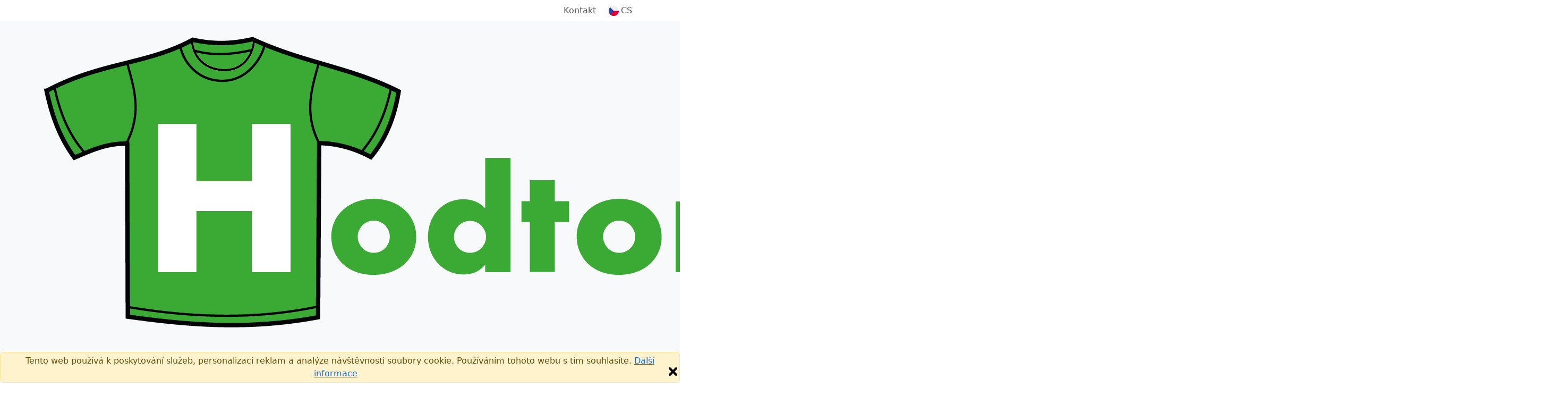

--- FILE ---
content_type: text/html;charset=UTF-8
request_url: http://hodtonatriko.cz/cs/potisky
body_size: 8246
content:


<!DOCTYPE html>
<html lang="cs">
    <head>
        <title>Potisk (nejen) triček.</title>
        <meta name="Description" content=""/>
        
                <link rel="canonical" href="http://hodtonatriko.cz/cs/"/>
                
                    <link rel="next" href="http://hodtonatriko.cz/cs/?strana=2"/>
                
            <meta property="og:description" content=""/>
            <meta charset="utf-8"/>
        <meta name="viewport" content="width=device-width, initial-scale=1, shrink-to-fit=no">

        
            <link rel="preconnect" href="https://www.google.com">
            <link rel="preconnect" href="https://www.gstatic.com" crossorigin>

            
            <link rel="dns-prefetch" href="https://www.googletagmanager.com/">
            
            <link rel="dns-prefetch" href="https://front.boldem.cz/">

            <!-- Google Tag Manager -->
            <script>
                window.dataLayer = window.dataLayer || [];
                
                function gtag() {
                    dataLayer.push(arguments);
                }
                
                gtag("consent", "default", {
                    ad_storage: "denied",
                    analytics_storage: "denied",
                    functionality_storage: "denied",
                    personalization_storage: "denied",
                    security_storage: "denied",
                    ad_personalization: "denied",
                    ad_user_data: "denied",
                    wait_for_update: 10000
                });
                
                gtag("set", "ads_data_redaction", true);
                
                dataLayer.push({"event": "defaultConsentsSet"});
            </script>

            <!-- Cookie script -->
            

            <script>
                
                dataLayer.push({
                    "pageType": "category",
                    "CJpageType": "category",
                    "event": "categoryDataLoaded",
                    "category": {
                        "id": "",
                        "name": "",
                        "results": "148",
                        "breadcrumb": "Motivy",
                        "categoryName": ""
                    }
                });
                

                dataLayer.push({'uzivatel': '', 'affiliate': '', 'eshop': 'EWpA', 'event': 'logovaniUzivatele'});

                dataLayer.push({
                    "event": "pageDataLoaded",
                    "page": { "language": "cs", "currency": "CZK", "type": "category" },
                    "user": { 
                        "id": "5Lk0GNYBlJO8d8aAamnIZmcTnXweyXLM",
                        "ip": "18.118.131.203",
                        "emailHash": ""
                    }
                });

                
                (function(w,d,s,l,i){w[l]=w[l]||[];w[l].push({'gtm.start':
                    new Date().getTime(),event:'gtm.js'});var f=d.getElementsByTagName(s)[0],
                    j=d.createElement(s),dl=l!='dataLayer'?'&l='+l:'';j.defer=true;j.src=
                    'https://www.googletagmanager.com/gtm.js?id='+i+dl;f.parentNode.insertBefore(j,f);
                    })(window,document,'script','dataLayer','GTM-WRF4S8N');
                
            </script>

            
                
        <link rel="dns-prefetch" href="https://cdn.jsdelivr.net/">
        <link href="https://cdn.jsdelivr.net/npm/bootstrap@5.3.8/dist/css/bootstrap.min.css" rel="stylesheet" integrity="sha384-sRIl4kxILFvY47J16cr9ZwB07vP4J8+LH7qKQnuqkuIAvNWLzeN8tE5YBujZqJLB" crossorigin="anonymous">
        <script src="https://cdn.jsdelivr.net/npm/bootstrap@5.3.8/dist/js/bootstrap.bundle.min.js" integrity="sha384-FKyoEForCGlyvwx9Hj09JcYn3nv7wiPVlz7YYwJrWVcXK/BmnVDxM+D2scQbITxI" crossorigin="anonymous"></script>

        
        <link rel="preconnect" href="https://fonts.googleapis.com">
        <link rel="preconnect" href="https://fonts.gstatic.com" crossorigin>
        <link href="https://fonts.googleapis.com/css2?family=Readex+Pro:wght@200;300;400;500;600;700&display=swap" rel="stylesheet">

        
        <script src="/scripts/naseptavacProduktu.js?ver=4" defer></script>

        
        <script src="/scripts/moreProducts.js?ver=4" defer></script>

        
        <script src="/styly/utils250121.js" defer></script>

        
        <script src="/scripts/topMainMenuService.js?ver=4" defer></script>
        
        
        <link href="/styly/styles260101.css" rel="stylesheet" type="text/css">
        <link rel="stylesheet" href="/cssshop/eshopEWpA.css" type="text/css"/>
                <link rel="icon" type="image/x-icon" href="/images/favicon.ico">
            

            <!-- strukurovaná data produktu a drobečkové navigace -->
            <script type="application/ld+json">
                {"@context":"https://schema.org/","@graph":[{"@type":"ItemList","name":"Potisk (nejen) triček.","numberOfItems":24,"itemListElement":[{"@type":"ListItem","position":1,"url":"http://hodtonatriko.cz/cs/tricko-s-potiskem/triko-motorka-barevna"},{"@type":"ListItem","position":2,"url":"http://hodtonatriko.cz/cs/tricko-s-potiskem/tricko-2-cv-kachnicka"},{"@type":"ListItem","position":3,"url":"http://hodtonatriko.cz/cs/tricko-s-potiskem/tricko-gramofon"},{"@type":"ListItem","position":4,"url":"http://hodtonatriko.cz/cs/tricko-s-potiskem/detske-triko-na-vodu-ahoj"},{"@type":"ListItem","position":5,"url":"http://hodtonatriko.cz/cs/tricko-s-potiskem/vodacke-tricko-ahoj"},{"@type":"ListItem","position":6,"url":"http://hodtonatriko.cz/cs/tricko-s-potiskem/tricko-jsem-nafrnena"},{"@type":"ListItem","position":7,"url":"http://hodtonatriko.cz/cs/tricko-s-potiskem/tricko-foto-semafor"},{"@type":"ListItem","position":8,"url":"http://hodtonatriko.cz/cs/tricko-s-potiskem/tricko-pro-fotografa"},{"@type":"ListItem","position":9,"url":"http://hodtonatriko.cz/cs/tricko-s-potiskem/tricko-gramofon-barevne"},{"@type":"ListItem","position":10,"url":"http://hodtonatriko.cz/cs/tricko-s-potiskem/kafe-kafe-kafe"},{"@type":"ListItem","position":11,"url":"http://hodtonatriko.cz/cs/tricko-s-potiskem/oslavenec-kid"},{"@type":"ListItem","position":12,"url":"http://hodtonatriko.cz/cs/tricko-s-potiskem/terc-rudy"},{"@type":"ListItem","position":13,"url":"http://hodtonatriko.cz/cs/tricko-s-potiskem/oslavenec"},{"@type":"ListItem","position":14,"url":"http://hodtonatriko.cz/cs/tricko-s-potiskem/svedek-bile"},{"@type":"ListItem","position":15,"url":"http://hodtonatriko.cz/cs/tricko-s-potiskem/zenich-bile"},{"@type":"ListItem","position":16,"url":"http://hodtonatriko.cz/cs/tricko-s-potiskem/tricko-isolated"},{"@type":"ListItem","position":17,"url":"http://hodtonatriko.cz/cs/tricko-s-potiskem/tricko-skrrr"},{"@type":"ListItem","position":18,"url":"http://hodtonatriko.cz/cs/tricko-s-potiskem/tricko-nevesta-s-pusou"},{"@type":"ListItem","position":19,"url":"http://hodtonatriko.cz/cs/tricko-s-potiskem/tricko-tym-nevesty-s-pusou"},{"@type":"ListItem","position":20,"url":"http://hodtonatriko.cz/cs/tricko-s-potiskem/damske-tilko-ahoj"},{"@type":"ListItem","position":21,"url":"http://hodtonatriko.cz/cs/tricko-s-potiskem/tricko-einstein"},{"@type":"ListItem","position":22,"url":"http://hodtonatriko.cz/cs/tricko-s-potiskem/tricko-im-limited-edition-damske"},{"@type":"ListItem","position":23,"url":"http://hodtonatriko.cz/cs/tricko-s-potiskem/tricko-im-limited-edition"},{"@type":"ListItem","position":24,"url":"http://hodtonatriko.cz/cs/tricko-s-potiskem/tricko-bride-to-be"}]}]}
            </script>
        
    </head>
    <body>
        <noscript><iframe src="https://www.googletagmanager.com/ns.html?id=GTM-WRF4S8N" height="0" width="0" style="display:none;visibility:hidden"></iframe></noscript>

        <header>
            
                <!-- cookie EU -->
                <div class="alert alert-warning mb-0 fixed-bottom text-center p-1" role="alert">
                    Tento web používá k poskytování služeb, personalizaci reklam a analýze návštěvnosti soubory cookie. Používáním tohoto webu s tím souhlasíte.
                    <a href="https://www.google.com/policies/technologies/cookies/" target="_blank" rel="nofollow">Další informace</a>
                    <img onclick="var e=new Date();e.setDate(e.getDate()+365);document.cookie='souhlascookie=ano; expires='+e.toUTCString()+'; path=/';this.parentElement.style.display='none';" src="/images/zavrit.png" alt="Zavřít" title="Zavřít" class="float-end cursor-pointer">
                </div>
            

            <nav id="topMainMenu" class="navbar navbar-expand-lg flex-wrap py-0">
                <div class="container">
                    <div class="d-none d-lg-flex w-100 justify-content-center justify-content-lg-end position-relative">
                        <ul id="topMainMenu-topLinks" class="navbar-nav align-items-center">
                            
                            <li class="nav-item me-2"><a class="nav-link" href="/cs/kontakt">Kontakt</a></li>
                            
                                <li id="topMainMenu-languageSelector" class="nav-item d-none d-lg-block dropdown position-static">
                                    <a class="nav-link d-flex align-items-center" role="button" data-bs-trigger="focus" data-bs-toggle="dropdown" aria-haspopup="true" aria-expanded="false" href="/cs/"><img src="/images/vlajky/CS.png" alt="CS"/><span class="ms-1">CS</span></a>
                                    <div class="dropdown-menu border-0 shadow end-0 flex-column" aria-labelledby="vlajka">
                                        
                                            <a href="/cs/" class="dropdown-item link-dark d-flex align-items-center fw-semibold" title="CS" rel="nofollow"><img src="/images/vlajky/CS.png" class="shadow-sm rounded-circle" alt="CS"/><span class="ms-lg-1 d-none d-lg-inline">CS</span></a>
                                        
                                        <div class="dropdown-divider"></div>
                                        <a href="/cs/zmenit-menu?mena=CZK&amp;page=category" class="dropdown-item link-dark fw-semibold" rel="nofollow">CZK</a>
                                        <a href="/cs/zmenit-menu?mena=EUR&amp;page=category" class="dropdown-item link-dark " rel="nofollow">EUR</a>
                                    </div>
                                </li>
                            
                        </ul>
                    </div>
                </div>
                <div class="bg-light d-flex w-100 flex-column">
                    <div class="container d-flex py-4 align-items-center flex-wrap flex-lg-nowrap">
                        
                                <a class="navbar-brand me-3" href="/cs/">
                                    
                                            <img src="/images/logo.png" alt="Logo HodToNaTriko.cz" />
                                        
                                </a>
                            
                            <form action="/cs/potisky" method="get" class="naseptavac-produktu px-lg-4 pt-2 pt-lg-0 order-last flex-basis-100">
                                <div class="d-flex justify-content-center">
                                    <input type="text" class="naseptavac-produktu-input w-75 lh-lg form-control" name="q" value="" placeholder="Vyhledej motiv" autocomplete="off" maxlength="70"/>
                                    <button class="btn border-0 naseptavac-produktu-button align-self-center p-0 lh-1 ico-opacity-hover" title="Hledat" data-clear-title="Zrušit hledání">
                                        <span class="ico ico-xs ico-search" title="Hledat"></span>
                                    </button>
                                </div>
                            </form>
                        
                        <ul class="navbar-nav ms-auto mt-0 ps-sm-3 flex-row align-items-center order-lg-last position-relative flex-basis-lg-50">
                            
                            <li class="nav-item me-auto pe-4 pe-xl-5 d-none d-lg-block ">
                                <div class="link-dark text-nowrap fw-normal d-flex align-items-center">
                                    
                                    <a href="tel:773 500 245" class="ico ico-sm ico-phone me-sm-3" rel="nofollow"></a>
                                    <div>
                                        
                                        <a href="tel:773 500 245" class="fs-6 fw-normal" rel="nofollow">773 500 245</a><br />
                                        <span class="text-muted">Po–Pá&nbsp;8:00–16:00</span>
                                    </div>
                                </div>
                            </li>

                            
                                        <li id="cart-menu" class="nav-item">
                                            <a class="nav-link bg-orange rounded lh-1 px-2" href="/cs/kosik" rel="nofollow">
                                                 <span class="ico ico-sm ico-shopping-cart" data-bs-toggle="tooltip" data-bs-placement="bottom" title="Košík"></span>
                                            </a>
                                        </li>
                                    
                            <li class="nav-item d-lg-none ms-2">
                                <button class="navbar-toggler shadow-none border-0" type="button" aria-label="Menu">
                                    <span class="navbar-toggler-line"></span>
                                    <span class="navbar-toggler-line"></span>
                                    <span class="navbar-toggler-line"></span>
                                </button>
                            </li>
                        </ul>
                    </div>
                    
                    <div id="topMainMenu-mobileContent" class="container d-none d-lg-none mx-auto px-0 overflow-scroll h-100 bg-white flex-column" data-button-back="Zpět do hlavního menu">
                        <div class="container p-4 border-top">
                            <div class="d-flex justify-content-center align-items-center text-center">
                                <a href="tel: 773 500 245" class="d-flex align-items-center me-3 fs-6 link-dark" rel="nofollow"><span class="ico ico-sm ico-phone me-3"></span> +420 773 500 245</a>
                                <small class="text-muted">8:00–16:00<br />(Po–Pá)</small>
                            </div>
                        </div>
                    </div>
                </div>
                
            </nav>
                 
            
        </header>


        <main>
            <section class="pt-lg-3 pb-0">
                
                    <div class="container">
                        <div class="row mb-5">
                            
                            <div style="max-width: 800px;" class=" d-flex flex-column  justify-content-center">
                                

                                <h1 class="mt-3 mb-0">Potisk (nejen) triček.</h1>

                                
                            </div>
                            
                        </div>
                    </div>
                

                <div class="container mt-3">
                    
                        <ul class="nav mb-5 row g-3">
                            
                                    <li class="nav-item col-6 col-md-3 col-xl-2">
                                        <a class="p-3 btn cyan-hover overflow-hidden d-flex align-items-center rounded bg-light" title="Pro děti" href="/cs/potisky/pro-deti">
                                            
                                            <span class="text-truncate">Pro děti</span>
                                        </a>
                                    </li>
                                
                                    <li class="nav-item col-6 col-md-3 col-xl-2">
                                        <a class="p-3 btn cyan-hover overflow-hidden d-flex align-items-center rounded bg-light" title="Párty" href="/cs/potisky/na-party">
                                            
                                            <span class="text-truncate">Párty</span>
                                        </a>
                                    </li>
                                
                                    <li class="nav-item col-6 col-md-3 col-xl-2">
                                        <a class="p-3 btn cyan-hover overflow-hidden d-flex align-items-center rounded bg-light" title="Svatba" href="/cs/potisky/svatba">
                                            
                                            <span class="text-truncate">Svatba</span>
                                        </a>
                                    </li>
                                
                                    <li class="nav-item col-6 col-md-3 col-xl-2">
                                        <a class="p-3 btn cyan-hover overflow-hidden d-flex align-items-center rounded bg-light" title="Miminka" href="/cs/potisky/miminka">
                                            
                                            <span class="text-truncate">Miminka</span>
                                        </a>
                                    </li>
                                
                                    <li class="nav-item col-6 col-md-3 col-xl-2">
                                        <a class="p-3 btn cyan-hover overflow-hidden d-flex align-items-center rounded bg-light" title="Edice foto" href="/cs/potisky/foto">
                                            
                                            <span class="text-truncate">Edice foto</span>
                                        </a>
                                    </li>
                                
                                    <li class="nav-item col-6 col-md-3 col-xl-2">
                                        <a class="p-3 btn cyan-hover overflow-hidden d-flex align-items-center rounded bg-light" title="S textem" href="/cs/potisky/s-textem">
                                            
                                            <span class="text-truncate">S textem</span>
                                        </a>
                                    </li>
                                
                                    <li class="nav-item col-6 col-md-3 col-xl-2">
                                        <a class="p-3 btn cyan-hover overflow-hidden d-flex align-items-center rounded bg-light" title="Symboly" href="/cs/potisky/symboly">
                                            
                                            <span class="text-truncate">Symboly</span>
                                        </a>
                                    </li>
                                
                                    <li class="nav-item col-6 col-md-3 col-xl-2">
                                        <a class="p-3 btn cyan-hover overflow-hidden d-flex align-items-center rounded bg-light" title="Těhotenská trička" href="/cs/potisky/vl6s0Vyi">
                                            
                                            <span class="text-truncate">Těhotenská trička</span>
                                        </a>
                                    </li>
                                
                                    <li class="nav-item col-6 col-md-3 col-xl-2">
                                        <a class="p-3 btn cyan-hover overflow-hidden d-flex align-items-center rounded bg-light" title="Vodáctví" href="/cs/potisky/vodactvi">
                                            
                                            <span class="text-truncate">Vodáctví</span>
                                        </a>
                                    </li>
                                
                                    <li class="nav-item col-6 col-md-3 col-xl-2">
                                        <a class="p-3 btn cyan-hover overflow-hidden d-flex align-items-center rounded bg-light" title="Hudba" href="/cs/potisky/hudba">
                                            
                                            <span class="text-truncate">Hudba</span>
                                        </a>
                                    </li>
                                
                                    <li class="nav-item col-6 col-md-3 col-xl-2">
                                        <a class="p-3 btn cyan-hover overflow-hidden d-flex align-items-center rounded bg-light" title="Písmena" href="/cs/potisky/pismena">
                                            
                                            <span class="text-truncate">Písmena</span>
                                        </a>
                                    </li>
                                
                                    <li class="nav-item col-6 col-md-3 col-xl-2">
                                        <a class="p-3 btn cyan-hover overflow-hidden d-flex align-items-center rounded bg-light" title="Sport" href="/cs/potisky/sport">
                                            
                                            <span class="text-truncate">Sport</span>
                                        </a>
                                    </li>
                                
                                    <li class="nav-item col-6 col-md-3 col-xl-2">
                                        <a class="p-3 btn cyan-hover overflow-hidden d-flex align-items-center rounded bg-light" title="Zvířata" href="/cs/potisky/zvirata">
                                            
                                            <span class="text-truncate">Zvířata</span>
                                        </a>
                                    </li>
                                
                                    <li class="nav-item col-6 col-md-3 col-xl-2">
                                        <a class="p-3 btn cyan-hover overflow-hidden d-flex align-items-center rounded bg-light" title="Vánoce" href="/cs/potisky/vanoce">
                                            
                                            <span class="text-truncate">Vánoce</span>
                                        </a>
                                    </li>
                                
                                    <li class="nav-item col-6 col-md-3 col-xl-2">
                                        <a class="p-3 btn cyan-hover overflow-hidden d-flex align-items-center rounded bg-light" title="Halloween" href="/cs/potisky/halloween">
                                            
                                            <span class="text-truncate">Halloween</span>
                                        </a>
                                    </li>
                                
                                    <li class="nav-item col-6 col-md-3 col-xl-2">
                                        <a class="p-3 btn cyan-hover overflow-hidden d-flex align-items-center rounded bg-light" title="Moto" href="/cs/potisky/moto">
                                            
                                            <span class="text-truncate">Moto</span>
                                        </a>
                                    </li>
                                
                                    <li class="nav-item col-6 col-md-3 col-xl-2">
                                        <a class="p-3 btn cyan-hover overflow-hidden d-flex align-items-center rounded bg-light" title="Zástěry" href="/cs/potisky/zastery">
                                            
                                            <span class="text-truncate">Zástěry</span>
                                        </a>
                                    </li>
                                
                                    <li class="nav-item col-6 col-md-3 col-xl-2">
                                        <a class="p-3 btn cyan-hover overflow-hidden d-flex align-items-center rounded bg-light" title="Spodní prádlo" href="/cs/potisky/spodni-pradlo">
                                            
                                            <span class="text-truncate">Spodní prádlo</span>
                                        </a>
                                    </li>
                                
                                    <li class="nav-item col-6 col-md-3 col-xl-2">
                                        <a class="p-3 btn cyan-hover overflow-hidden d-flex align-items-center rounded bg-light" title="Tašky" href="/cs/potisky/tasky">
                                            
                                            <span class="text-truncate">Tašky</span>
                                        </a>
                                    </li>
                                
                                    <li class="nav-item col-6 col-md-3 col-xl-2">
                                        <a class="p-3 btn cyan-hover overflow-hidden d-flex align-items-center rounded bg-light" title="Vaky na záda" href="/cs/potisky/vaky-na-zada">
                                            
                                            <span class="text-truncate">Vaky na záda</span>
                                        </a>
                                    </li>
                                
                                    <li class="nav-item col-6 col-md-3 col-xl-2">
                                        <a class="p-3 btn cyan-hover overflow-hidden d-flex align-items-center rounded bg-light" title="Polštáře" href="/cs/potisky/polstare">
                                            
                                            <span class="text-truncate">Polštáře</span>
                                        </a>
                                    </li>
                                
                                    <li class="nav-item col-6 col-md-3 col-xl-2">
                                        <a href="/cs/tvoric" title="Vlastní potisk" class="p-3 btn cyan-hover overflow-hidden d-flex align-items-center rounded bg-light">
                                            <img class="me-3" src="/images/kategorieMotivu/tvoric.png" alt="" style="width: 25px; height: 25px;"/>
                                            <span class="text-truncate">Vlastní potisk</span>
                                        </a>
                                    </li>
                                
                        </ul>
                    
                    <div class="col-12">

                        
                            <div class="row align-items-center mb-4 clearfix" id="filtr">
                                
                                <div class="col-12 d-flex flex-wrap gap-2">
                                    
                                        <div class="btn-group" role="group">
                                            <button type="button" class="btn btn-purple py-2 px-4 dropdown-toggle" data-bs-toggle="dropdown" aria-expanded="false">Pro koho</button>
                                            <ul class="dropdown-menu">
                                                <li class="py-1">
                                                    <a class="dropdown-item" href="/cs/potisky/"">Vše</a>
                                                </li>
                                                
                                                    <li class="py-1">
                                                        <a class="dropdown-item" href="/cs/potisky/pro-muze"">Pro muže</a>
                                                    </li>
                                                
                                                    <li class="py-1">
                                                        <a class="dropdown-item" href="/cs/potisky/pro-zeny"">Pro ženy</a>
                                                    </li>
                                                
                                                    <li class="py-1">
                                                        <a class="dropdown-item" href="/cs/potisky/pro-deti"">Pro děti</a>
                                                    </li>
                                                
                                                    <li class="py-1">
                                                        <a class="dropdown-item" href="/cs/potisky/ostatni"">Ostatní</a>
                                                    </li>
                                                
                                            </ul>
                                        </div>
                                        <div class="btn-group" role="group">
                                            <button type="button" class="btn btn-purple py-2 px-4 dropdown-toggle" data-bs-toggle="dropdown" aria-expanded="false">Typ produktu</button>
                                            <ul class="dropdown-menu">
                                                <li class="py-1">
                                                    <a class="dropdown-item" href="/cs/potisky/"">Vše</a>
                                                </li>
                                                
                                                            <li class="py-1">
                                                                <a class="dropdown-item" href="/cs/potisky/tricka"">Trička</a>
                                                            </li>
                                                        
                                                            <li class="py-1">
                                                                <a class="dropdown-item" href="/cs/potisky/organicka-tricka"">Organická trička </a>
                                                            </li>
                                                        
                                                            <li class="py-1">
                                                                <a class="dropdown-item" href="/cs/potisky/polokosile"">Polokošile</a>
                                                            </li>
                                                        
                                                            <li class="py-1">
                                                                <a class="dropdown-item" href="/cs/potisky/mikiny"">Mikiny</a>
                                                            </li>
                                                        
                                                            <li class="py-1">
                                                                <a class="dropdown-item" href="/cs/potisky/spodni-pradlo"">Spodní prádlo</a>
                                                            </li>
                                                        
                                                            <li class="py-1">
                                                                <a class="dropdown-item" href="/cs/potisky/sportovni-obleceni"">Sportovní oblečení</a>
                                                            </li>
                                                        
                                                            <li class="py-1">
                                                                <a class="dropdown-item" href="/cs/potisky/hrnky-lahve"">Hrnky a láhve</a>
                                                            </li>
                                                        
                                                            <li class="py-1">
                                                                <a class="dropdown-item" href="/cs/potisky/tasky-vaky"">Tašky a vaky</a>
                                                            </li>
                                                        
                                                            <li class="py-1">
                                                                <a class="dropdown-item" href="/cs/potisky/polstare"">Polštáře</a>
                                                            </li>
                                                        
                                                            <li class="py-1">
                                                                <a class="dropdown-item" href="/cs/potisky/placky"">Placky</a>
                                                            </li>
                                                        
                                                            <li class="py-1">
                                                                <a class="dropdown-item" href="/cs/potisky/fotoplatna"">Fotoplátna</a>
                                                            </li>
                                                        
                                                            <li class="py-1">
                                                                <a class="dropdown-item" href="/cs/potisky/puzzle"">Puzzle</a>
                                                            </li>
                                                        
                                                            <li class="py-1">
                                                                <a class="dropdown-item" href="/cs/potisky/plysaci"">Plyšáci</a>
                                                            </li>
                                                        
                                                            <li class="py-1">
                                                                <a class="dropdown-item" href="/cs/potisky/doplnky"">Doplňky</a>
                                                            </li>
                                                        
                                                            <li class="py-1">
                                                                <a class="dropdown-item" href="/cs/potisky/podlozky"">Podložky</a>
                                                            </li>
                                                        
                                                            <li class="py-1">
                                                                <a class="dropdown-item" href="/cs/potisky/rucniky"">Ručníky</a>
                                                            </li>
                                                        
                                            </ul>
                                        </div>
                                    
                                        <select class="form-select ms-sm-auto w-auto form-control btn btn-purple py-2  border bg-light text-start px-4" onchange="window.location.href = '//' + location.host + location.pathname + (parseInt(this.value) === 3 ? '' : '?razeni=' + this.value);">
                                            <option value="3" selected="selected">Doporučené</option>
                                            <option value="1" >Nejprodávanější</option>
                                            <option value="2" >Nejnovější</option>
                                            <!--<option value="8" >Skóre</option>-->
                                        </select>
                                    
                                </div>

                                
                            </div>
                        
                        <div class="row produkty paging-items-container">
                            
                                <div class="col-12 col-sm-6 col-md-4 col-xl-3 mb-3 mb-md-5 pe-sm-3 paging-item">
                                    
<div class="position-relative fw-semibold h-100 d-flex flex-column p-1 shadow-hover">
    
    <div class="position-absolute top-0 start-0 d-flex flex-column z-index-10 align-items-start px-3 py-3 ">
        
    </div>
    
    <a href="/cs/tricko-s-potiskem/triko-motorka-barevna" class="d-flex flex-column link-dark text-start">
        
        <div class="ratio ratio-1x1">
            
            <img src="/nahled-u/triko-motorka-barevna.jpg" alt="Tričko s potiskem Triko motorka" class="img-fluid"/>
        </div>
        
        <h6 class="fw-normal py-2 mx-3 text-center nowrap overflow-hidden" style="max-height: 30px;">Triko motorka</h6>
    </a>
    
    <div class="d-flex border-top justify-self-end h-100 mx-3">
        <div class="border-end d-flex align-items-center justify-content-sm-center flex-sm-column col-6 py-2">
            
                    <span class="h5">449&nbsp;Kč</span>
                
        </div>
        
                <div class="d-flex align-items-center justify-content-center col-6 text-green">
                    <span class="ico ico-xs ico-check me-2"></span>
                    <span>skladem</span>
                </div>
            
    </div>
</div>
                                </div>
                            
                                <div class="col-12 col-sm-6 col-md-4 col-xl-3 mb-3 mb-md-5 pe-sm-3 paging-item">
                                    
<div class="position-relative fw-semibold h-100 d-flex flex-column p-1 shadow-hover">
    
    <div class="position-absolute top-0 start-0 d-flex flex-column z-index-10 align-items-start px-3 py-3 ">
        
    </div>
    
    <a href="/cs/tricko-s-potiskem/tricko-2-cv-kachnicka" class="d-flex flex-column link-dark text-start">
        
        <div class="ratio ratio-1x1">
            
            <img src="/nahled-u/tricko-2-cv-kachnicka.jpg" alt="Tričko s potiskem Tričko 2 CV - kachnička" class="img-fluid"/>
        </div>
        
        <h6 class="fw-normal py-2 mx-3 text-center nowrap overflow-hidden" style="max-height: 30px;">Tričko 2 CV - kachnička</h6>
    </a>
    
    <div class="d-flex border-top justify-self-end h-100 mx-3">
        <div class="border-end d-flex align-items-center justify-content-sm-center flex-sm-column col-6 py-2">
            
                    <span class="h5">449&nbsp;Kč</span>
                
        </div>
        
                <div class="d-flex align-items-center justify-content-center col-6 text-green">
                    <span class="ico ico-xs ico-check me-2"></span>
                    <span>skladem</span>
                </div>
            
    </div>
</div>
                                </div>
                            
                                <div class="col-12 col-sm-6 col-md-4 col-xl-3 mb-3 mb-md-5 pe-sm-3 paging-item">
                                    
<div class="position-relative fw-semibold h-100 d-flex flex-column p-1 shadow-hover">
    
    <div class="position-absolute top-0 start-0 d-flex flex-column z-index-10 align-items-start px-3 py-3 ">
        
    </div>
    
    <a href="/cs/tricko-s-potiskem/tricko-gramofon" class="d-flex flex-column link-dark text-start">
        
        <div class="ratio ratio-1x1">
            
            <img src="/nahled-u/tricko-gramofon.jpg" alt="Tričko s potiskem Tričko gramofon" class="img-fluid"/>
        </div>
        
        <h6 class="fw-normal py-2 mx-3 text-center nowrap overflow-hidden" style="max-height: 30px;">Tričko gramofon</h6>
    </a>
    
    <div class="d-flex border-top justify-self-end h-100 mx-3">
        <div class="border-end d-flex align-items-center justify-content-sm-center flex-sm-column col-6 py-2">
            
                    <span class="h5">449&nbsp;Kč</span>
                
        </div>
        
                <div class="d-flex align-items-center justify-content-center col-6 text-green">
                    <span class="ico ico-xs ico-check me-2"></span>
                    <span>skladem</span>
                </div>
            
    </div>
</div>
                                </div>
                            
                                <div class="col-12 col-sm-6 col-md-4 col-xl-3 mb-3 mb-md-5 pe-sm-3 paging-item">
                                    
<div class="position-relative fw-semibold h-100 d-flex flex-column p-1 shadow-hover">
    
    <div class="position-absolute top-0 start-0 d-flex flex-column z-index-10 align-items-start px-3 py-3 ">
        
    </div>
    
    <a href="/cs/tricko-s-potiskem/detske-triko-na-vodu-ahoj" class="d-flex flex-column link-dark text-start">
        
        <div class="ratio ratio-1x1">
            
            <img src="/nahled-u/detske-triko-na-vodu-ahoj.jpg" alt="Tričko s potiskem Dětské triko na vodu - ahoj" class="img-fluid"/>
        </div>
        
        <h6 class="fw-normal py-2 mx-3 text-center nowrap overflow-hidden" style="max-height: 30px;">Dětské triko na vodu - ahoj</h6>
    </a>
    
    <div class="d-flex border-top justify-self-end h-100 mx-3">
        <div class="border-end d-flex align-items-center justify-content-sm-center flex-sm-column col-6 py-2">
            
                    <span class="h5">359&nbsp;Kč</span>
                
        </div>
        
                <div class="d-flex align-items-center justify-content-center col-6 text-green">
                    <span class="ico ico-xs ico-check me-2"></span>
                    <span>skladem</span>
                </div>
            
    </div>
</div>
                                </div>
                            
                                <div class="col-12 col-sm-6 col-md-4 col-xl-3 mb-3 mb-md-5 pe-sm-3 paging-item">
                                    
<div class="position-relative fw-semibold h-100 d-flex flex-column p-1 shadow-hover">
    
    <div class="position-absolute top-0 start-0 d-flex flex-column z-index-10 align-items-start px-3 py-3 ">
        
    </div>
    
    <a href="/cs/tricko-s-potiskem/vodacke-tricko-ahoj" class="d-flex flex-column link-dark text-start">
        
        <div class="ratio ratio-1x1">
            
            <img src="/nahled-u/vodacke-tricko-ahoj.jpg" alt="Tričko s potiskem Vodácké tričko ahoj" class="img-fluid"/>
        </div>
        
        <h6 class="fw-normal py-2 mx-3 text-center nowrap overflow-hidden" style="max-height: 30px;">Vodácké tričko ahoj</h6>
    </a>
    
    <div class="d-flex border-top justify-self-end h-100 mx-3">
        <div class="border-end d-flex align-items-center justify-content-sm-center flex-sm-column col-6 py-2">
            
                    <span class="h5">449&nbsp;Kč</span>
                
        </div>
        
                <div class="d-flex align-items-center justify-content-center col-6 text-green">
                    <span class="ico ico-xs ico-check me-2"></span>
                    <span>skladem</span>
                </div>
            
    </div>
</div>
                                </div>
                            
                                <div class="col-12 col-sm-6 col-md-4 col-xl-3 mb-3 mb-md-5 pe-sm-3 paging-item">
                                    
<div class="position-relative fw-semibold h-100 d-flex flex-column p-1 shadow-hover">
    
    <div class="position-absolute top-0 start-0 d-flex flex-column z-index-10 align-items-start px-3 py-3 ">
        
    </div>
    
    <a href="/cs/tricko-s-potiskem/tricko-jsem-nafrnena" class="d-flex flex-column link-dark text-start">
        
        <div class="ratio ratio-1x1">
            
            <img src="/nahled-u/tricko-jsem-nafrnena.jpg" alt="Tričko s potiskem Tričko Jsem nafrněná" class="img-fluid"/>
        </div>
        
        <h6 class="fw-normal py-2 mx-3 text-center nowrap overflow-hidden" style="max-height: 30px;">Tričko Jsem nafrněná</h6>
    </a>
    
    <div class="d-flex border-top justify-self-end h-100 mx-3">
        <div class="border-end d-flex align-items-center justify-content-sm-center flex-sm-column col-6 py-2">
            
                    <span class="h5">549&nbsp;Kč</span>
                
        </div>
        
                <div class="d-flex align-items-center justify-content-center col-6 text-green">
                    <span class="ico ico-xs ico-check me-2"></span>
                    <span>skladem</span>
                </div>
            
    </div>
</div>
                                </div>
                            
                                <div class="col-12 col-sm-6 col-md-4 col-xl-3 mb-3 mb-md-5 pe-sm-3 paging-item">
                                    
<div class="position-relative fw-semibold h-100 d-flex flex-column p-1 shadow-hover">
    
    <div class="position-absolute top-0 start-0 d-flex flex-column z-index-10 align-items-start px-3 py-3 ">
        
    </div>
    
    <a href="/cs/tricko-s-potiskem/tricko-foto-semafor" class="d-flex flex-column link-dark text-start">
        
        <div class="ratio ratio-1x1">
            
            <img src="/nahled-u/tricko-foto-semafor.jpg" alt="Tričko s potiskem Tričko foto semafor" class="img-fluid"/>
        </div>
        
        <h6 class="fw-normal py-2 mx-3 text-center nowrap overflow-hidden" style="max-height: 30px;">Tričko foto semafor</h6>
    </a>
    
    <div class="d-flex border-top justify-self-end h-100 mx-3">
        <div class="border-end d-flex align-items-center justify-content-sm-center flex-sm-column col-6 py-2">
            
                    <span class="h5">449&nbsp;Kč</span>
                
        </div>
        
                <div class="d-flex align-items-center justify-content-center col-6 text-green">
                    <span class="ico ico-xs ico-check me-2"></span>
                    <span>skladem</span>
                </div>
            
    </div>
</div>
                                </div>
                            
                                <div class="col-12 col-sm-6 col-md-4 col-xl-3 mb-3 mb-md-5 pe-sm-3 paging-item">
                                    
<div class="position-relative fw-semibold h-100 d-flex flex-column p-1 shadow-hover">
    
    <div class="position-absolute top-0 start-0 d-flex flex-column z-index-10 align-items-start px-3 py-3 ">
        
    </div>
    
    <a href="/cs/tricko-s-potiskem/tricko-pro-fotografa" class="d-flex flex-column link-dark text-start">
        
        <div class="ratio ratio-1x1">
            
            <img src="/nahled-u/tricko-pro-fotografa.jpg" alt="Tričko s potiskem Tričko pro fotografa" class="img-fluid"/>
        </div>
        
        <h6 class="fw-normal py-2 mx-3 text-center nowrap overflow-hidden" style="max-height: 30px;">Tričko pro fotografa</h6>
    </a>
    
    <div class="d-flex border-top justify-self-end h-100 mx-3">
        <div class="border-end d-flex align-items-center justify-content-sm-center flex-sm-column col-6 py-2">
            
                    <span class="h5">449&nbsp;Kč</span>
                
        </div>
        
                <div class="d-flex align-items-center justify-content-center col-6 text-green">
                    <span class="ico ico-xs ico-check me-2"></span>
                    <span>skladem</span>
                </div>
            
    </div>
</div>
                                </div>
                            
                                <div class="col-12 col-sm-6 col-md-4 col-xl-3 mb-3 mb-md-5 pe-sm-3 paging-item">
                                    
<div class="position-relative fw-semibold h-100 d-flex flex-column p-1 shadow-hover">
    
    <div class="position-absolute top-0 start-0 d-flex flex-column z-index-10 align-items-start px-3 py-3 ">
        
    </div>
    
    <a href="/cs/tricko-s-potiskem/tricko-gramofon-barevne" class="d-flex flex-column link-dark text-start">
        
        <div class="ratio ratio-1x1">
            
            <img src="/nahled-u/tricko-gramofon-barevne.jpg" alt="Tričko s potiskem Tričko gramofon barevné" class="img-fluid"/>
        </div>
        
        <h6 class="fw-normal py-2 mx-3 text-center nowrap overflow-hidden" style="max-height: 30px;">Tričko gramofon barevné</h6>
    </a>
    
    <div class="d-flex border-top justify-self-end h-100 mx-3">
        <div class="border-end d-flex align-items-center justify-content-sm-center flex-sm-column col-6 py-2">
            
                    <span class="h5">449&nbsp;Kč</span>
                
        </div>
        
                <div class="d-flex align-items-center justify-content-center col-6 text-green">
                    <span class="ico ico-xs ico-check me-2"></span>
                    <span>skladem</span>
                </div>
            
    </div>
</div>
                                </div>
                            
                                <div class="col-12 col-sm-6 col-md-4 col-xl-3 mb-3 mb-md-5 pe-sm-3 paging-item">
                                    
<div class="position-relative fw-semibold h-100 d-flex flex-column p-1 shadow-hover">
    
    <div class="position-absolute top-0 start-0 d-flex flex-column z-index-10 align-items-start px-3 py-3 ">
        
    </div>
    
    <a href="/cs/tricko-s-potiskem/kafe-kafe-kafe" class="d-flex flex-column link-dark text-start">
        
        <div class="ratio ratio-1x1">
            
            <img src="/nahled-u/kafe-kafe-kafe.jpg" alt="Tričko s potiskem Kafe, kafe, kafe..." class="img-fluid"/>
        </div>
        
        <h6 class="fw-normal py-2 mx-3 text-center nowrap overflow-hidden" style="max-height: 30px;">Kafe, kafe, kafe...</h6>
    </a>
    
    <div class="d-flex border-top justify-self-end h-100 mx-3">
        <div class="border-end d-flex align-items-center justify-content-sm-center flex-sm-column col-6 py-2">
            
                    <span class="h5">449&nbsp;Kč</span>
                
        </div>
        
                <div class="d-flex align-items-center justify-content-center col-6 text-green">
                    <span class="ico ico-xs ico-check me-2"></span>
                    <span>skladem</span>
                </div>
            
    </div>
</div>
                                </div>
                            
                                <div class="col-12 col-sm-6 col-md-4 col-xl-3 mb-3 mb-md-5 pe-sm-3 paging-item">
                                    
<div class="position-relative fw-semibold h-100 d-flex flex-column p-1 shadow-hover">
    
    <div class="position-absolute top-0 start-0 d-flex flex-column z-index-10 align-items-start px-3 py-3 ">
        
    </div>
    
    <a href="/cs/tricko-s-potiskem/oslavenec-kid" class="d-flex flex-column link-dark text-start">
        
        <div class="ratio ratio-1x1">
            
            <img src="/nahled-u/oslavenec-kid.jpg" alt="Tričko s potiskem Tričko Oslavenec - dětské" class="img-fluid"/>
        </div>
        
        <h6 class="fw-normal py-2 mx-3 text-center nowrap overflow-hidden" style="max-height: 30px;">Tričko Oslavenec - dětské</h6>
    </a>
    
    <div class="d-flex border-top justify-self-end h-100 mx-3">
        <div class="border-end d-flex align-items-center justify-content-sm-center flex-sm-column col-6 py-2">
            
                    <span class="h5">359&nbsp;Kč</span>
                
        </div>
        
                <div class="d-flex align-items-center justify-content-center col-6 text-green">
                    <span class="ico ico-xs ico-check me-2"></span>
                    <span>skladem</span>
                </div>
            
    </div>
</div>
                                </div>
                            
                                <div class="col-12 col-sm-6 col-md-4 col-xl-3 mb-3 mb-md-5 pe-sm-3 paging-item">
                                    
<div class="position-relative fw-semibold h-100 d-flex flex-column p-1 shadow-hover">
    
    <div class="position-absolute top-0 start-0 d-flex flex-column z-index-10 align-items-start px-3 py-3 ">
        
    </div>
    
    <a href="/cs/tricko-s-potiskem/terc-rudy" class="d-flex flex-column link-dark text-start">
        
        <div class="ratio ratio-1x1">
            
            <img src="/nahled-u/terc-rudy.jpg" alt="Tričko s potiskem Tričko Terč" class="img-fluid"/>
        </div>
        
        <h6 class="fw-normal py-2 mx-3 text-center nowrap overflow-hidden" style="max-height: 30px;">Tričko Terč</h6>
    </a>
    
    <div class="d-flex border-top justify-self-end h-100 mx-3">
        <div class="border-end d-flex align-items-center justify-content-sm-center flex-sm-column col-6 py-2">
            
                    <span class="h5">449&nbsp;Kč</span>
                
        </div>
        
                <div class="d-flex align-items-center justify-content-center col-6 text-green">
                    <span class="ico ico-xs ico-check me-2"></span>
                    <span>skladem</span>
                </div>
            
    </div>
</div>
                                </div>
                            
                                <div class="col-12 col-sm-6 col-md-4 col-xl-3 mb-3 mb-md-5 pe-sm-3 paging-item">
                                    
<div class="position-relative fw-semibold h-100 d-flex flex-column p-1 shadow-hover">
    
    <div class="position-absolute top-0 start-0 d-flex flex-column z-index-10 align-items-start px-3 py-3 ">
        
    </div>
    
    <a href="/cs/tricko-s-potiskem/oslavenec" class="d-flex flex-column link-dark text-start">
        
        <div class="ratio ratio-1x1">
            
            <img src="/nahled-u/oslavenec.jpg" alt="Tričko s potiskem Tričko Oslavenec" class="img-fluid"/>
        </div>
        
        <h6 class="fw-normal py-2 mx-3 text-center nowrap overflow-hidden" style="max-height: 30px;">Tričko Oslavenec</h6>
    </a>
    
    <div class="d-flex border-top justify-self-end h-100 mx-3">
        <div class="border-end d-flex align-items-center justify-content-sm-center flex-sm-column col-6 py-2">
            
                    <span class="h5">449&nbsp;Kč</span>
                
        </div>
        
                <div class="d-flex align-items-center justify-content-center col-6 text-green">
                    <span class="ico ico-xs ico-check me-2"></span>
                    <span>skladem</span>
                </div>
            
    </div>
</div>
                                </div>
                            
                                <div class="col-12 col-sm-6 col-md-4 col-xl-3 mb-3 mb-md-5 pe-sm-3 paging-item">
                                    
<div class="position-relative fw-semibold h-100 d-flex flex-column p-1 shadow-hover">
    
    <div class="position-absolute top-0 start-0 d-flex flex-column z-index-10 align-items-start px-3 py-3 ">
        
    </div>
    
    <a href="/cs/tricko-s-potiskem/svedek-bile" class="d-flex flex-column link-dark text-start">
        
        <div class="ratio ratio-1x1">
            
            <img src="/nahled-u/svedek-bile.jpg" alt="Tričko s potiskem Tričko Svědek" class="img-fluid"/>
        </div>
        
        <h6 class="fw-normal py-2 mx-3 text-center nowrap overflow-hidden" style="max-height: 30px;">Tričko Svědek</h6>
    </a>
    
    <div class="d-flex border-top justify-self-end h-100 mx-3">
        <div class="border-end d-flex align-items-center justify-content-sm-center flex-sm-column col-6 py-2">
            
                    <span class="h5">449&nbsp;Kč</span>
                
        </div>
        
                <div class="d-flex align-items-center justify-content-center col-6 text-green">
                    <span class="ico ico-xs ico-check me-2"></span>
                    <span>skladem</span>
                </div>
            
    </div>
</div>
                                </div>
                            
                                <div class="col-12 col-sm-6 col-md-4 col-xl-3 mb-3 mb-md-5 pe-sm-3 paging-item">
                                    
<div class="position-relative fw-semibold h-100 d-flex flex-column p-1 shadow-hover">
    
    <div class="position-absolute top-0 start-0 d-flex flex-column z-index-10 align-items-start px-3 py-3 ">
        
    </div>
    
    <a href="/cs/tricko-s-potiskem/zenich-bile" class="d-flex flex-column link-dark text-start">
        
        <div class="ratio ratio-1x1">
            
            <img src="/nahled-u/zenich-bile.jpg" alt="Tričko s potiskem Tričko Ženich" class="img-fluid"/>
        </div>
        
        <h6 class="fw-normal py-2 mx-3 text-center nowrap overflow-hidden" style="max-height: 30px;">Tričko Ženich</h6>
    </a>
    
    <div class="d-flex border-top justify-self-end h-100 mx-3">
        <div class="border-end d-flex align-items-center justify-content-sm-center flex-sm-column col-6 py-2">
            
                    <span class="h5">449&nbsp;Kč</span>
                
        </div>
        
                <div class="d-flex align-items-center justify-content-center col-6 text-green">
                    <span class="ico ico-xs ico-check me-2"></span>
                    <span>skladem</span>
                </div>
            
    </div>
</div>
                                </div>
                            
                                <div class="col-12 col-sm-6 col-md-4 col-xl-3 mb-3 mb-md-5 pe-sm-3 paging-item">
                                    
<div class="position-relative fw-semibold h-100 d-flex flex-column p-1 shadow-hover">
    
    <div class="position-absolute top-0 start-0 d-flex flex-column z-index-10 align-items-start px-3 py-3 ">
        
    </div>
    
    <a href="/cs/tricko-s-potiskem/tricko-isolated" class="d-flex flex-column link-dark text-start">
        
        <div class="ratio ratio-1x1">
            
            <img src="/nahled-u/tricko-isolated.jpg" alt="Tričko s potiskem Tričko isolated" class="img-fluid"/>
        </div>
        
        <h6 class="fw-normal py-2 mx-3 text-center nowrap overflow-hidden" style="max-height: 30px;">Tričko isolated</h6>
    </a>
    
    <div class="d-flex border-top justify-self-end h-100 mx-3">
        <div class="border-end d-flex align-items-center justify-content-sm-center flex-sm-column col-6 py-2">
            
                    <span class="h5">449&nbsp;Kč</span>
                
        </div>
        
                <div class="d-flex align-items-center justify-content-center col-6 text-green">
                    <span class="ico ico-xs ico-check me-2"></span>
                    <span>skladem</span>
                </div>
            
    </div>
</div>
                                </div>
                            
                                <div class="col-12 col-sm-6 col-md-4 col-xl-3 mb-3 mb-md-5 pe-sm-3 paging-item">
                                    
<div class="position-relative fw-semibold h-100 d-flex flex-column p-1 shadow-hover">
    
    <div class="position-absolute top-0 start-0 d-flex flex-column z-index-10 align-items-start px-3 py-3 ">
        
    </div>
    
    <a href="/cs/tricko-s-potiskem/tricko-skrrr" class="d-flex flex-column link-dark text-start">
        
        <div class="ratio ratio-1x1">
            
            <img src="/nahled-u/tricko-skrrr.jpg" alt="Tričko s potiskem Tričko skrrr" class="img-fluid"/>
        </div>
        
        <h6 class="fw-normal py-2 mx-3 text-center nowrap overflow-hidden" style="max-height: 30px;">Tričko skrrr</h6>
    </a>
    
    <div class="d-flex border-top justify-self-end h-100 mx-3">
        <div class="border-end d-flex align-items-center justify-content-sm-center flex-sm-column col-6 py-2">
            
                    <span class="h5">449&nbsp;Kč</span>
                
        </div>
        
                <div class="d-flex align-items-center justify-content-center col-6 text-green">
                    <span class="ico ico-xs ico-check me-2"></span>
                    <span>skladem</span>
                </div>
            
    </div>
</div>
                                </div>
                            
                                <div class="col-12 col-sm-6 col-md-4 col-xl-3 mb-3 mb-md-5 pe-sm-3 paging-item">
                                    
<div class="position-relative fw-semibold h-100 d-flex flex-column p-1 shadow-hover">
    
    <div class="position-absolute top-0 start-0 d-flex flex-column z-index-10 align-items-start px-3 py-3 ">
        
    </div>
    
    <a href="/cs/tricko-s-potiskem/tricko-nevesta-s-pusou" class="d-flex flex-column link-dark text-start">
        
        <div class="ratio ratio-1x1">
            
            <img src="/nahled-u/tricko-nevesta-s-pusou.jpg" alt="Tričko s potiskem Tričko Nevěsta s pusou" class="img-fluid"/>
        </div>
        
        <h6 class="fw-normal py-2 mx-3 text-center nowrap overflow-hidden" style="max-height: 30px;">Tričko Nevěsta s pusou</h6>
    </a>
    
    <div class="d-flex border-top justify-self-end h-100 mx-3">
        <div class="border-end d-flex align-items-center justify-content-sm-center flex-sm-column col-6 py-2">
            
                    <span class="h5">449&nbsp;Kč</span>
                
        </div>
        
                <div class="d-flex align-items-center justify-content-center col-6 text-green">
                    <span class="ico ico-xs ico-check me-2"></span>
                    <span>skladem</span>
                </div>
            
    </div>
</div>
                                </div>
                            
                                <div class="col-12 col-sm-6 col-md-4 col-xl-3 mb-3 mb-md-5 pe-sm-3 paging-item">
                                    
<div class="position-relative fw-semibold h-100 d-flex flex-column p-1 shadow-hover">
    
    <div class="position-absolute top-0 start-0 d-flex flex-column z-index-10 align-items-start px-3 py-3 ">
        
    </div>
    
    <a href="/cs/tricko-s-potiskem/tricko-tym-nevesty-s-pusou" class="d-flex flex-column link-dark text-start">
        
        <div class="ratio ratio-1x1">
            
            <img src="/nahled-u/tricko-tym-nevesty-s-pusou.jpg" alt="Tričko s potiskem Tričko Tým nevěsty s pusou" class="img-fluid"/>
        </div>
        
        <h6 class="fw-normal py-2 mx-3 text-center nowrap overflow-hidden" style="max-height: 30px;">Tričko Tým nevěsty s pusou</h6>
    </a>
    
    <div class="d-flex border-top justify-self-end h-100 mx-3">
        <div class="border-end d-flex align-items-center justify-content-sm-center flex-sm-column col-6 py-2">
            
                    <span class="h5">449&nbsp;Kč</span>
                
        </div>
        
                <div class="d-flex align-items-center justify-content-center col-6 text-green">
                    <span class="ico ico-xs ico-check me-2"></span>
                    <span>skladem</span>
                </div>
            
    </div>
</div>
                                </div>
                            
                                <div class="col-12 col-sm-6 col-md-4 col-xl-3 mb-3 mb-md-5 pe-sm-3 paging-item">
                                    
<div class="position-relative fw-semibold h-100 d-flex flex-column p-1 shadow-hover">
    
    <div class="position-absolute top-0 start-0 d-flex flex-column z-index-10 align-items-start px-3 py-3 ">
        
    </div>
    
    <a href="/cs/tricko-s-potiskem/damske-tilko-ahoj" class="d-flex flex-column link-dark text-start">
        
        <div class="ratio ratio-1x1">
            
            <img src="/nahled-u/damske-tilko-ahoj.jpg" alt="Tričko s potiskem Dámské tílko ahoj" class="img-fluid"/>
        </div>
        
        <h6 class="fw-normal py-2 mx-3 text-center nowrap overflow-hidden" style="max-height: 30px;">Dámské tílko ahoj</h6>
    </a>
    
    <div class="d-flex border-top justify-self-end h-100 mx-3">
        <div class="border-end d-flex align-items-center justify-content-sm-center flex-sm-column col-6 py-2">
            
                    <span class="h5">499&nbsp;Kč</span>
                
        </div>
        
                <div class="d-flex align-items-center justify-content-center col-6 text-green">
                    <span class="ico ico-xs ico-check me-2"></span>
                    <span>skladem</span>
                </div>
            
    </div>
</div>
                                </div>
                            
                                <div class="col-12 col-sm-6 col-md-4 col-xl-3 mb-3 mb-md-5 pe-sm-3 paging-item">
                                    
<div class="position-relative fw-semibold h-100 d-flex flex-column p-1 shadow-hover">
    
    <div class="position-absolute top-0 start-0 d-flex flex-column z-index-10 align-items-start px-3 py-3 ">
        
    </div>
    
    <a href="/cs/tricko-s-potiskem/tricko-einstein" class="d-flex flex-column link-dark text-start">
        
        <div class="ratio ratio-1x1">
            
            <img src="/nahled-u/tricko-einstein.jpg" alt="Tričko s potiskem Tričko Einstein" class="img-fluid"/>
        </div>
        
        <h6 class="fw-normal py-2 mx-3 text-center nowrap overflow-hidden" style="max-height: 30px;">Tričko Einstein</h6>
    </a>
    
    <div class="d-flex border-top justify-self-end h-100 mx-3">
        <div class="border-end d-flex align-items-center justify-content-sm-center flex-sm-column col-6 py-2">
            
                    <span class="h5">449&nbsp;Kč</span>
                
        </div>
        
                <div class="d-flex align-items-center justify-content-center col-6 text-green">
                    <span class="ico ico-xs ico-check me-2"></span>
                    <span>skladem</span>
                </div>
            
    </div>
</div>
                                </div>
                            
                                <div class="col-12 col-sm-6 col-md-4 col-xl-3 mb-3 mb-md-5 pe-sm-3 paging-item">
                                    
<div class="position-relative fw-semibold h-100 d-flex flex-column p-1 shadow-hover">
    
    <div class="position-absolute top-0 start-0 d-flex flex-column z-index-10 align-items-start px-3 py-3 ">
        
    </div>
    
    <a href="/cs/tricko-s-potiskem/tricko-im-limited-edition-damske" class="d-flex flex-column link-dark text-start">
        
        <div class="ratio ratio-1x1">
            
            <img src="/nahled-u/tricko-im-limited-edition-damske.jpg" alt="Tričko s potiskem Tričko I'm Limited Edition dámské" class="img-fluid"/>
        </div>
        
        <h6 class="fw-normal py-2 mx-3 text-center nowrap overflow-hidden" style="max-height: 30px;">Tričko I'm Limited Edition dámské</h6>
    </a>
    
    <div class="d-flex border-top justify-self-end h-100 mx-3">
        <div class="border-end d-flex align-items-center justify-content-sm-center flex-sm-column col-6 py-2">
            
                    <span class="h5">449&nbsp;Kč</span>
                
        </div>
        
                <div class="d-flex align-items-center justify-content-center col-6 text-green">
                    <span class="ico ico-xs ico-check me-2"></span>
                    <span>skladem</span>
                </div>
            
    </div>
</div>
                                </div>
                            
                                <div class="col-12 col-sm-6 col-md-4 col-xl-3 mb-3 mb-md-5 pe-sm-3 paging-item">
                                    
<div class="position-relative fw-semibold h-100 d-flex flex-column p-1 shadow-hover">
    
    <div class="position-absolute top-0 start-0 d-flex flex-column z-index-10 align-items-start px-3 py-3 ">
        
    </div>
    
    <a href="/cs/tricko-s-potiskem/tricko-im-limited-edition" class="d-flex flex-column link-dark text-start">
        
        <div class="ratio ratio-1x1">
            
            <img src="/nahled-u/tricko-im-limited-edition.jpg" alt="Tričko s potiskem Tričko I'm Limited Edition" class="img-fluid"/>
        </div>
        
        <h6 class="fw-normal py-2 mx-3 text-center nowrap overflow-hidden" style="max-height: 30px;">Tričko I'm Limited Edition</h6>
    </a>
    
    <div class="d-flex border-top justify-self-end h-100 mx-3">
        <div class="border-end d-flex align-items-center justify-content-sm-center flex-sm-column col-6 py-2">
            
                    <span class="h5">449&nbsp;Kč</span>
                
        </div>
        
                <div class="d-flex align-items-center justify-content-center col-6 text-green">
                    <span class="ico ico-xs ico-check me-2"></span>
                    <span>skladem</span>
                </div>
            
    </div>
</div>
                                </div>
                            
                                <div class="col-12 col-sm-6 col-md-4 col-xl-3 mb-3 mb-md-5 pe-sm-3 paging-item">
                                    
<div class="position-relative fw-semibold h-100 d-flex flex-column p-1 shadow-hover">
    
    <div class="position-absolute top-0 start-0 d-flex flex-column z-index-10 align-items-start px-3 py-3 ">
        
    </div>
    
    <a href="/cs/tricko-s-potiskem/tricko-bride-to-be" class="d-flex flex-column link-dark text-start">
        
        <div class="ratio ratio-1x1">
            
            <img src="/nahled-u/tricko-bride-to-be.jpg" alt="Tričko s potiskem Tričko - Bride to be" class="img-fluid"/>
        </div>
        
        <h6 class="fw-normal py-2 mx-3 text-center nowrap overflow-hidden" style="max-height: 30px;">Tričko - Bride to be</h6>
    </a>
    
    <div class="d-flex border-top justify-self-end h-100 mx-3">
        <div class="border-end d-flex align-items-center justify-content-sm-center flex-sm-column col-6 py-2">
            
                    <span class="h5">549&nbsp;Kč</span>
                
        </div>
        
                <div class="d-flex align-items-center justify-content-center col-6 text-green">
                    <span class="ico ico-xs ico-check me-2"></span>
                    <span>skladem</span>
                </div>
            
    </div>
</div>
                                </div>
                            
                        </div>

                        


<div class="row my-2 paging-container">
    <div class="col-12 text-center">
        
            <a href="potisky?strana=2" class="btn btn-outline-primary mx-auto paging-next-btn mb-5" style="--bs-btn-color: var(--bs-red);">Načíst dalších&nbsp;24</a>
        
    </div>
    <div class="col-12 d-flex justify-content-between align-items-center">
        <a onclick="window.scrollTo(0, 0);" class="btn btn-outline-primary mt-2 mb-4 px-3 pb-2 me-3" title="Nahoru"><span class="ico ico-sm ico-arrow-up"></span></a>
        <ul class="pagination p-2 overflow-auto">
            
                        <li class="page-item  pe-none active ">
                            <a href="potisky" class="page-link">
                                1
                            </a>
                        </li>
                    
                        <li class="page-item ">
                            <a href="potisky?strana=2" class="page-link">
                                
                                        <span class="ico ico-xs ico-arrow-up lh-1 d-md-none" style="transform: rotate(90deg);">&nbsp;</span>
                                        <span class="d-none d-md-inline-block">2</span>
                                    
                            </a>
                        </li>
                    
                        <li class="page-item d-none d-md-block">
                            <a href="potisky?strana=3" class="page-link">...</a>
                        </li>
                    
                <li class="page-item d-none d-sm-block">
                    <a href="potisky?strana=7" class="page-link">7</a>
                </li>
            
        </ul>
    </div>
</div>
                    </div>
                </div>
            </section>

            

        </main>

        
        <footer class="page-footer bg-light">
            <div class="container">
                
                <div class="accordion accordion-flush row border-md-bottom pb-5 pt-5" id="accordionFooter">
                    <nav class="col-12 col-md-3 accordion-item">
                        <h6 id="headingAboutShopping" class="mb-0 accordion-button collapsed cursor-pointer" data-bs-toggle="collapse" data-bs-target="#collapseAboutShopping" aria-expanded="true" aria-controls="collapseAboutShopping">Vše o nákupu</h6>
                        <ul id="collapseAboutShopping" class="list-unstyled pt-4 accordion-collapse collapse d-md-block" aria-labelledby="headingAboutShopping" data-bs-parent="#accordionFooter">
                            
                            <li><a href="/cs/moznosti-nakupu">Doprava a platba</a></li>
                            
                            <li><a href="/cs/reklamacni-formular">Vrácení zboží a reklamace</a></li>
                            <li><a href="/cs/obchodni-podminky-v-kostce">Obchodní podmínky</a></li>
                            
                        </ul>
                    </nav>

                    <nav class="col-12 col-md-3 accordion-item">
                        <h6 id="headingAboutCompany" class="mb-0 accordion-button collapsed cursor-pointer" data-bs-toggle="collapse" data-bs-target="#collapseAboutCompany" aria-expanded="true" aria-controls="collapseAboutCompany">O nás</h6>  
                        <ul id="collapseAboutCompany" class="list-unstyled pt-4 accordion-collapse collapse d-md-block" aria-labelledby="headingAboutCompany" data-bs-parent="#accordionFooter">
                            
                            <li><a href="/cs/kontakt">Kontakt</a></li>
                            
                        </ul>
                    </nav>

                    

                    <nav class="col-12 col-md-3 order-first order-md-last border-bottom border-md-0">
                        <h6 class="mb-0 user-select-none">Zákaznická podpora</h6>
                        <div class="row py-4">
                            <div class="col-6 col-md-8 col-lg-4 pb-4 pb-lg-0 pe-lg-2 pe-xl-4">
                                <img src="/images/o-nas/darja-havigerova.jpg" alt="Darja Havigerová" class="img-fluid rounded" />
                            </div>
                            <div class="col-6 col-md-12 col-lg-8 ps-lg-2 ps-xl-4">
                                <p>
                                    Darja Havigerová<br />
                                    <small class="text-muted">zákaznické centrum</small>
                                </p>
                                <p>
                                    <a href="mailto:info@t-shock.eu" class="link-dark fw-semibold">info@t-shock.eu</a><br/>
                                    
                                    <a href="tel: 773 500 245" class="link-dark fw-semibold" rel="nofollow">773 500 245</a>
                                </p>
                                <small class="text-muted">8:00–16:00<br />(Po–Pá)</small>
                            </div>
                        </div>
                    </nav>

                    
                </div>
                
                <div class="row">
                    <div class="col-12 text-center">
                        
                            <small class="text-muted d-block my-4">Tento e-shop běží na platformě <a href="https://www.t-shock.eu/cs/vydelavej" class="text-decoration-underline">T-shock</a></small>
                        
                    </div>
                </div>
            </div> 
        </footer>

        
    </body>
</html>